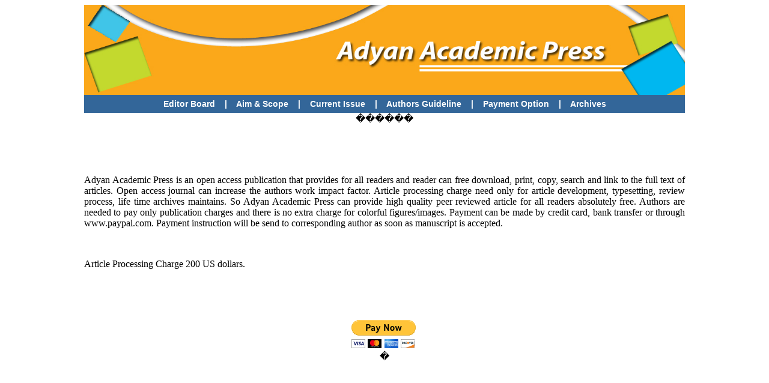

--- FILE ---
content_type: text/html; charset=UTF-8
request_url: http://www.adyanacademicpress.com/Universal%20Open%20Biochemistry%20Journal/Payment%20Option.php
body_size: 1670
content:
<!DOCTYPE HTML PUBLIC "-//W3C//DTD HTML 4.01 Transitional//EN" "http://www.w3.org/TR/html4/loose.dtd">
<html>
<head>
<title>Payment Option</title>
<meta http-equiv="Content-Type" content="text/html; charset=iso-8859-1">
<style type="text/css">
<!--
.welcome {
	font-family: Verdana, Arial, Helvetica, sans-serif;
	font-size: 20px;
	font-weight: bold;
	color: #F15F00;
}
.largest {
	font-size: 12px;
	font-family: Verdana, Arial, Helvetica, sans-serif;
	color: #892620;
	font-weight: bold;
}
.member {
	font-family: Verdana, Arial, Helvetica, sans-serif;
	font-size: 12px;
	font-weight: bold;
	color: #FFFFFF;
}
.header_links {
	font-family: Verdana, Arial, Helvetica, sans-serif;
	font-size: 10px;
	font-weight: bold;
	color: #ffffff;
}
.text {
	font-family: Verdana, Arial, Helvetica, sans-serif;
	font-size: 11px;
}
body,td,th {
	color: #000000;
}
.style7 {font-family: Verdana, Arial, Helvetica, sans-serif; font-weight: bold; color: #ffffff;}
.style8 {color: #ffffff; font-family: Verdana, Arial, Helvetica, sans-serif;}
.style12 {font-size: 14px}
a:link {
	text-decoration: none;
}
a:visited {
	text-decoration: none;
}
a:hover {
	text-decoration: none;
}
a:active {
	text-decoration: none;
}
-->
</style>
</head>

<body>

<table width="1000" border="0" align="center" cellpadding="0" cellspacing="0" bgcolor="#9933CC">
  <!--DWLayoutTable-->
  
  
  <tr align="center" valign="middle" >
    <td height="54" colspan="3" valign="top" bgcolor="#FFFFFF"><table width="950" border="0" align="center" cellpadding="0" cellspacing="0">
      <!--DWLayoutTable-->
      <tr>
        <td width="799" valign="top"><img src="images/Adyan Academic Press.jpg" alt="logo" width="1000" height="150"></td>
        <td width="1" valign="top"><div align="left"> </div></td>
      </tr>
    </table>
      <table width="1000" height="30" border="0" align="center" cellpadding="0" cellspacing="0">
        <!--DWLayoutTable-->
        <tr>
          <td width="800" height="30" valign="middle" bgcolor="#336699"><div align="center" class="style12"><span class="style7"><a href="Editor Board.php" class="style8">Editor Board</a> &nbsp;&nbsp;&nbsp;|&nbsp;&nbsp;&nbsp; <a href="Aim & Scope.php" class="style8">Aim &amp; Scope</a> &nbsp;&nbsp;&nbsp;|&nbsp;&nbsp;&nbsp; <a href="Current Issue.php" class="style8">Current Issue </a>&nbsp;&nbsp;&nbsp;| &nbsp;&nbsp;&nbsp;<a href="Authors Guideline.php" class="style8">Authors Guideline</a> &nbsp;&nbsp;&nbsp;|&nbsp;&nbsp;&nbsp; <a href="Payment Option.php" class="style8">Payment Option</a>&nbsp;&nbsp;&nbsp; | &nbsp;&nbsp;&nbsp;<a href="Archives.php" class="style8">Archives</a></span> </div></td>
        </tr>
      </table>      ������
      <p>&nbsp;</p>
      <p><br>
      </p>
      <p align="justify">Adyan Academic Press  is an open  access publication that provides for all readers and reader can free download, print,  copy, search and link to the full text of articles. Open access journal can  increase the authors work impact factor. Article processing charge need only  for article development, typesetting, review process, life time archives  maintains. So Adyan Academic Press can provide high quality  peer reviewed article for all readers absolutely free. Authors are needed to  pay only publication charges and there is no extra charge for colorful  figures/images. Payment can be made by credit card, bank transfer or through  www.paypal.com. Payment instruction will be send to corresponding author as  soon as manuscript is accepted. </p>
      <p align="justify">&nbsp;</p>
      <p align="justify">Article Processing  Charge 200 US dollars. </p>
      <p>&nbsp;</p>
    <p>&nbsp;</p>
    <p><form action="https://www.paypal.com/cgi-bin/webscr" method="post" target="_top">
<input type="hidden" name="cmd" value="_s-xclick">
<input type="hidden" name="hosted_button_id" value="BXBHGQQKUL4W2">
<input type="image" src="https://www.paypal.com/en_US/i/btn/btn_paynowCC_LG.gif" border="0" name="submit" alt="PayPal - The safer, easier way to pay online!">
<img alt="" border="0" src="https://www.paypal.com/en_US/i/scr/pixel.gif" width="1" height="1">
</form>
�</p>
    <p>&nbsp;</p>
    <p>&nbsp;</p>
    <p>&nbsp;</p>
    <p>&nbsp;</p>
    <p>&nbsp;</p>
    <p>&nbsp;</p>
    <p>&nbsp;</p>
    <p>&nbsp;</p>
    <p>&nbsp;</p>
    <p>&nbsp;</p>
    <p>&nbsp;&nbsp;&nbsp;&nbsp;&nbsp;&nbsp;</p></td>
  </tr>
  
  
  <tr align="left" valign="middle">
    <td width="947" height="20" align="center" valign="middle" bgcolor="#CC9900" class="member"><!--DWLayoutEmptyCell-->&nbsp;</td>
    <td width="4" colspan="2" valign="top" bgcolor="#FFFFFF"><!--DWLayoutEmptyCell-->&nbsp;</td>
  </tr>
  <tr align="left" valign="middle">
   <td width="102" height="20" align="center" valign="middle" bgcolor="#CC9900" class="member">&nbsp;&nbsp;  &nbsp;</td>
   
    <td colspan="2" valign="top" bgcolor="#FFFFFF"><!--DWLayoutEmptyCell-->&nbsp;</td>
  </tr>
</table>

</body>
</html>
